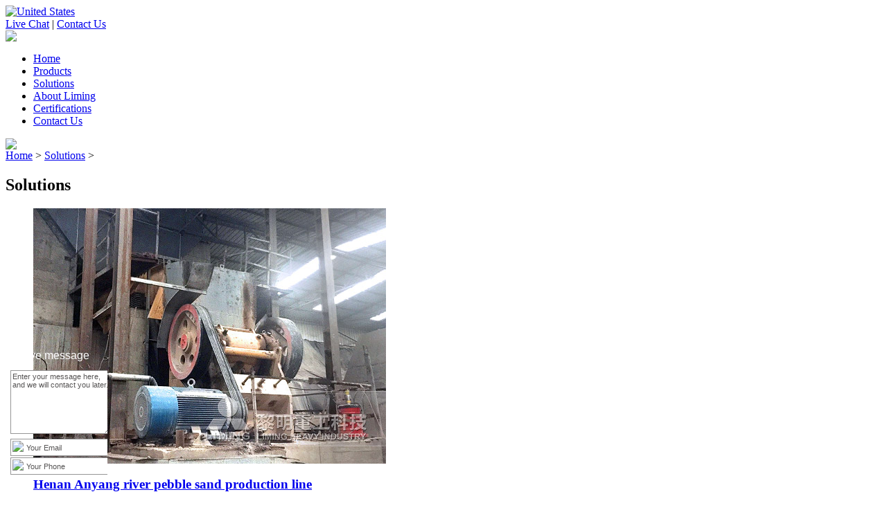

--- FILE ---
content_type: text/html; charset=UTF-8
request_url: http://liminginc.com/solutions/list_2.html
body_size: 19712
content:
<!DOCTYPE html PUBLIC "-//W3C//DTD XHTML 1.0 Transitional//EN" "http://www.w3.org/TR/xhtml1/DTD/xhtml1-transitional.dtd">
<html xmlns="http://www.w3.org/1999/xhtml">
<head>
<meta http-equiv="Content-Type" content="text/html; charset=utf-8" />
<title>Solutions - Liming Heavy Industry</title>
<link href="/templets/xp/css/main.css" type="text/css" rel="stylesheet" />
</head>

<body>
<script type="text/javascript">
var sUserAgent= navigator.userAgent.toLowerCase(); var bIsIpad= sUserAgent.match(/ipad/i) == "ipad"; var bIsIphoneOs= sUserAgent.match(/iphone os/i) == "iphone os"; var bIsMidp= sUserAgent.match(/midp/i) == "midp"; var bIsUc7= sUserAgent.match(/rv:1.2.3.4/i) == "rv:1.2.3.4"; var bIsUc= sUserAgent.match(/ucweb/i) == "ucweb"; var bIsAndroid= sUserAgent.match(/android/i) == "android"; var bIsCE= sUserAgent.match(/windows ce/i) == "windows ce"; var bIsWM= sUserAgent.match(/windows mobile/i) == "windows mobile"; if (bIsIpad || bIsIphoneOs || bIsMidp || bIsUc7 || bIsUc || bIsAndroid || bIsCE || bIsWM) { location.href = "https://m.limingmachine.com/product"; } else { ; } 
</script>

<div class="top">
	<div class="logo"><a href="/"><img src="/templets/xp/images/logo.jpg" alt="United States"></a></div>
  <div class="search">
    <div class="guanlian"><a  href="javascript:void(0)" onclick="openZoosUrl('chatwin')" title="Click here for online support!" target="_self">Live Chat</a> | <a href="/contact/" target="_blank">Contact Us</a></div>
    <div class="guanlian"><a  href="javascript:void(0)" onclick="openZoosUrl('chatwin')" target="_self"><img src="/templets/xp/images/getprice.jpg" /></a></div>  
  </div>
  <div class="menu">
  	<ul>
        <li><a href="/" id="cur">Home</a></li>
        <li><a href="/products/" target="_blank">Products</a></li>
        <li><a href="/solutions/">Solutions</a></li>
        <li><a href="/about/">About Liming</a></li>
<li><a href="/certifications/">Certifications</a></li>
        <li><a href="/contact/">Contact Us</a>
		</li>
      </ul>
  </div>

</div>

<div class="banner2">
<img src="/templets/xp/images/ibanner.jpg" />
</div>

<div class="content">
<div class="bread_nav"><a href='http://www.limingmachine.com/'>Home</a> > <a href='/solutions/'>Solutions</a> > </div>
<div class="cont_left">
<div class="solution">
<h2>Solutions</h2>
	<ul>
<li>
<div class="s_left"><a href="/solutions/161.html"><img src="/uploads/181116/1-1FH2095544.jpg" /></a></div>
            <div class="s_right">
            	<h3><a href="/solutions/161.html">Henan Anyang river pebble sand production line</a></h3>
               <p>Anyang City is an important industrial base in Henan province.This project raw materialriver pebble and contains a large amount of natural sand resources.This production line can finish the coarse, medium, fine and sieving,Almost all of Lim ...</p>
				<div class="more"><a href="/solutions/161.html"><img src="/pic/learnmore.jpg" /></a></div>
            </div>
</li><li>
<div class="s_left"><a href="/solutions/160.html"><img src="/uploads/181116/1-160P1114501.jpg" /></a></div>
            <div class="s_right">
            	<h3><a href="/solutions/160.html">Gansu dingxi granite crushing line</a></h3>
               <p>In previous years, on account of dry with little rainfall, Size is too big, limited technical level and insufficient financial supplies,The diversion project in Dingxi area was forcedpause. Recently, water diversion projects have been anew ...</p>
				<div class="more"><a href="/solutions/160.html"><img src="/pic/learnmore.jpg" /></a></div>
            </div>
</li><li>
<div class="s_left"><a href="/solutions/159.html"><img src="/uploads/181116/1-1F5091GQ8.jpg" /></a></div>
            <div class="s_right">
            	<h3><a href="/solutions/159.html">Yunnan limestone crushing production line</a></h3>
               <p>This project is located in Yuxi City, Yunnan province,And has the rich forest and the mineral resources.In recent years, the whole city fund has been increasing investment, infrastructure construction has been significantly strengthened, an ...</p>
				<div class="more"><a href="/solutions/159.html"><img src="/pic/learnmore.jpg" /></a></div>
            </div>
</li><li>
<div class="s_left"><a href="/solutions/158.html"><img src="/uploads/181116/1-161206103638.jpg" /></a></div>
            <div class="s_right">
            	<h3><a href="/solutions/158.html">Zhejiang Longyou river pebble sand production line</a></h3>
               <p>The waterway transportation and abundant mineral resources provide excellent natural conditions for the development and construction of Longyou County. This project raw material USES local pebbles,use Local vessels carry the cargo. Two prod ...</p>
				<div class="more"><a href="/solutions/158.html"><img src="/pic/learnmore.jpg" /></a></div>
            </div>
</li><li>
<div class="s_left"><a href="/solutions/157.html"><img src="/uploads/181116/1-1Q116092554X7.jpg" /></a></div>
            <div class="s_right">
            	<h3><a href="/solutions/157.html">Shandong linyi granite crushing production line</a></h3>
               <p>The project was put into operation in 2015, located in linyi junan county, which is known as qilu hongdu. There are more than 1 billion cubic meters of granite and abundant raw materials. After three stages of crushing, the finished sand an ...</p>
				<div class="more"><a href="/solutions/157.html"><img src="/pic/learnmore.jpg" /></a></div>
            </div>
</li><li>
<div class="s_left"><a href="/solutions/156.html"><img src="/uploads/180601/1-1F509163R40-L.jpg" /></a></div>
            <div class="s_right">
            	<h3><a href="/solutions/156.html">Guizhou zunyi limestone crushing production line</a></h3>
               <p>From site inspection to program planning, from installation and commissioning to successful production, we always pursue the combination of value and benefit from the perspective of customers. In view of the adverse terrain of the productio ...</p>
				<div class="more"><a href="/solutions/156.html"><img src="/pic/learnmore.jpg" /></a></div>
            </div>
</li><li>
<div class="s_left"><a href="/solutions/155.html"><img src="/uploads/180601/1-1F4251402170-L.jpg" /></a></div>
            <div class="s_right">
            	<h3><a href="/solutions/155.html">Guizhou tongren granite/limestone sand production line</a></h3>
               <p>Tongren city enjoys the reputation of gateway to the east of guizhou, and is praised as taoyuan tongren for its unique charm of plateau landscape and winding path leading to seclusion. The project is based on the superior natural environmen ...</p>
				<div class="more"><a href="/solutions/155.html"><img src="/pic/learnmore.jpg" /></a></div>
            </div>
</li><li>
<div class="s_left"><a href="/solutions/153.html"><img src="/uploads/181116/1-1Q116091305346.jpg" /></a></div>
            <div class="s_right">
            	<h3><a href="/solutions/153.html">A gangue processing project in shanxi</a></h3>
               <p>The European version of the impact crusher is very suitable for the soft, medium hard ore crushing operations, such as coal waste. The project, located in Shanxi Province, one of the major coal-producing provinces in China, went into operat ...</p>
				<div class="more"><a href="/solutions/153.html"><img src="/pic/learnmore.jpg" /></a></div>
            </div>
</li><li>
<div class="s_left"><a href="/solutions/152.html"><img src="/uploads/180601/1-161206111955.jpg" /></a></div>
            <div class="s_right">
            	<h3><a href="/solutions/152.html">Tibet nyingchi county river pebble sand production line</a></h3>
               <p>Nyingchi is a beautiful scenery, known as jiangnan of Tibet, with the worlds deepest canyons - the yarlung zangbo river grand canyon and the worlds third deepest canyon palong zangbo grand canyon. The project is located in bujiu township, b ...</p>
				<div class="more"><a href="/solutions/152.html"><img src="/pic/learnmore.jpg" /></a></div>
            </div>
</li><li>
<div class="s_left"><a href="/solutions/151.html"><img src="/uploads/180601/1-1FQQHJ3.jpg" /></a></div>
            <div class="s_right">
            	<h3><a href="/solutions/151.html">Liaoning huludao limestone sand production line</a></h3>
               <p>Huludao, which is surrounded by mountains and seas, is rich in mineral resources. With the support of national policies, industrial development has been advancing by leaps and bounds. This cooperation with dawn is huludao construction mater ...</p>
				<div class="more"><a href="/solutions/151.html"><img src="/pic/learnmore.jpg" /></a></div>
            </div>
</li>

    </ul>
</div>
<div class="dede_pages">
			<ul class="pagelist">
        <li><a href='list_1.html'> Home </a></li>
<li><a href='list_1.html'> Previous </a></li>
<li><a href='list_1.html'>1</a></li>
<li class="thisclass">2</li>
<li><a href='list_3.html'>3</a></li>
<li><a href='list_4.html'>4</a></li>
<li><a href='list_5.html'>5</a></li>
<li><a href='list_6.html'>6</a></li>
<li><a href='list_7.html'>7</a></li>
<li><a href='list_8.html'>8</a></li>
<li><a href='list_3.html'> Next </a></li>
<li><a href='list_8.html'> Last Page </a></li>
<li><select name='sldd' style='width:36px' onchange='location.href=this.options[this.selectedIndex].value;'>
<option value='list_1.html'>1</option>
<option value='list_2.html' selected>2</option>
<option value='list_3.html'>3</option>
<option value='list_4.html'>4</option>
<option value='list_5.html'>5</option>
<option value='list_6.html'>6</option>
<option value='list_7.html'>7</option>
<option value='list_8.html'>8</option>
</select></li>
<li><span class="pageinfo"> Total  <strong>8</strong>  Page  <strong>72</strong>  Records. </span></li>
 
			</ul>
		</div>
</div>
<div class="cont_right">
<ul>
<li id=""><a href="/complete-plant/">Complete Plant</a>
                	<ul class="">
<li><a href="/complete-plant/sand-making-production-line.html">Sand-making Production Line</a></li>
<li><a href="/complete-plant/stone-production-line.html">Stone Production Line</a></li>
<li><a href="/complete-plant/Mobile-Crushing-Line.html">Mobile Crushing Line</a></li>
<li><a href="/complete-plant/Grinding-Line.html">Grinding Line</a></li>

                    </ul></li><li id="cur2"><a href="/mobile-crusher/">Mobile Crushing Plant</a>
                	<ul class="cur2">
<li><a href="/mobile-crusher/104.html">K series Mobile Crushing & Screening Plant</a></li>
<li><a href="/mobile-crusher/wheeled-mobile-jaw-crusher.html">Mobile Primary Jaw Crusher</a></li>
<li><a href="/mobile-crusher/wheeled-mobile-impact-crusher.html">Mobile Impact Crusher</a></li>
<li><a href="/mobile-crusher/wheeled-mobile-cone-crusher.html">Secondary Cone Crusher + Screen</a></li>
<li><a href="/mobile-crusher/Mobile-Crushing-and-Screening-Plant.html">Mobile Vertical Shaft Impact Crusher</a></li>
<li><a href="/mobile-crusher/Tracked-Vibrating-Screen.html">Mobile Vibrating Screen</a></li>
<li><a href="/mobile-crusher/Combination-Mobile-Crusher.html">Combination Mobile Crusher</a></li>
<li><a href="/mobile-crusher/Tracked-Jaw-Crusher.html">Crawler type Mobile Crushing Plant</a></li>


                    </ul></li><li id=""><a href="/crushing-plant/">Crushing Plant</a>
                	<ul class="">
<li><a href="/crushing-plant/jaw-crusher.html">Jaw Crusher</a></li>
<li><a href="/crushing-plant/european-type-jaw-crusher.html">European Type Jaw Crusher</a></li>
<li><a href="/crushing-plant/impact-crusher.html">Impact Crusher</a></li>
<li><a href="/crushing-plant/european-type-impact-crusher.html">European Impact Crusher</a></li>
<li><a href="/crushing-plant/cs-cone-crusher.html">CS Cone Crusher</a></li>
<li><a href="/crushing-plant/spring-cone-crusher.html">Spring Cone Crusher</a></li>
<li><a href="/crushing-plant/HPC-hydraulic-cone-crusher.html">HPC Hydraulic Cone Crusher</a></li>
<li><a href="/crushing-plant/VSI5X-vertical-shaft-impact-crusher.html">VSI5X Vertical Shaft Impact Crusher</a></li>
<li><a href="/crushing-plant/VSI-sand-making-machine.html">VSI Sand Making Machine</a></li>
<li><a href="/crushing-plant/vu-system-equipment.html">VU System Equipment</a></li>

                    </ul></li><li id=""><a href="/grinding-plant/">Grinding Plant</a>
                	<ul class="">
<li><a href="/grinding-plant/lum-series-superfine-vertical-roller-grinding-mill.html">LUM Series Superfine Vertical Roller Grinding Mill</a></li>
<li><a href="/grinding-plant/LM-series-vertical-mill.html">LM Series Vertical Mill</a></li>
<li><a href="/grinding-plant/MTW-series-european-trapezium-mill.html">European Trapezium Mill</a></li>
<li><a href="/grinding-plant/TGM-series-super-pressure-trapezium-mill.html">Super Pressure Trapezium Mill</a></li>
<li><a href="/grinding-plant/YGM-series-high-pressure-suspension-mill.html">High Pressure Suspension Mill</a></li>
<li><a href="/grinding-plant/HGM-series-medium-speed-micro-powder-mil.html">HGM Micro Powder Mill</a></li>
<li><a href="/grinding-plant/T130X-superfine-grinding-mill.html">T130X Superfine Grinding Mill</a></li>
<li><a href="/grinding-plant/european-type-coarse-powder-mill.html">European Type Coarse Powder Mill</a></li>
<li><a href="/grinding-plant/raymond-mill.html">Raymond Mill</a></li>

                    </ul></li><li id=""><a href="/accessory-equipment/">Accessory Equipment</a>
                	<ul class="">
<li><a href="/accessory-equipment/vibrating-screen.html">Vibrating Screen</a></li>
<li><a href="/accessory-equipment/vibrating-feeder.html">Vibrating Feeder</a></li>
<li><a href="/accessory-equipment/sand-washing-machine.html">Sand Washing Machine</a></li>
<li><a href="/accessory-equipment/belt-conveyor.html">Belt Conveyor</a></li>

                    </ul></li><li id=""><a href="/Mining-Machine/">Mining Machine</a>
                	<ul class="">
<li><a href="/Mining-Machine/2015/1120/ball-mill.html">Ball Mill</a></li>
<li><a href="/Mining-Machine/2015/1121/magnetic-separator.html">Magnetic Separator</a></li>
<li><a href="/Mining-Machine/2015/1121/flotation-machinery.html">Flotation Machinery</a></li>
<li><a href="/Mining-Machine/2015/1121/spiral-classifier.html">Spiral classifier</a></li>
<li><a href="/Mining-Machine/2015/1121/cyclone.html">Cyclone</a></li>
<li><a href="/Mining-Machine/2015/1121/ceramic-filter.html">Ceramic filter</a></li>

                    </ul>
            </li></ul>
<div class="help">
<a href="javascript:void(0)" onclick="openZoosUrl('chatwin')" title="Click here for online support!" target="_self"><img src="/pic/help.jpg" /></a>
</div>
</div>

</div>
<div class="foot">


<a title="Real Time Web Analytics" href="http://clicky.com/100740056"><img alt="Clicky" src="//static.getclicky.com/media/links/badge.gif" border="0" /></a>
<script async src="//static.getclicky.com/100740056.js"></script>
<noscript><p><img alt="Clicky" width="1" height="1" src="//in.getclicky.com/100740056ns.gif" /></p></noscript>



<!--<script type="text/javascript">var cnzz_protocol = (("https:" == document.location.protocol) ? " https://" : " http://");document.write(unescape("%3Cspan id='cnzz_stat_icon_1261159945'%3E%3C/span%3E%3Cscript src='" + cnzz_protocol + "s95.cnzz.com/z_stat.php%3Fid%3D1261159945' type='text/javascript'%3E%3C/script%3E"));</script>-->

<script>(function(w,d,t,r,u){var f,n,i;w[u]=w[u]||[],f=function(){var o={ti:"137002921"};o.q=w[u],w[u]=new UET(o),w[u].push("pageLoad")},n=d.createElement(t),n.src=r,n.async=1,n.onload=n.onreadystatechange=function(){var s=this.readyState;s&&s!=="loaded"&&s!=="complete"||(f(),n.onload=n.onreadystatechange=null)},i=d.getElementsByTagName(t)[0],i.parentNode.insertBefore(n,i)})(window,document,"script","//bat.bing.com/bat.js","uetq");window.uetq = window.uetq || [];window.uetq.push('event', '', {      'revenue_value': 'REPLACE_WITH_REVENUE_VALUE',       'currency': 'REPLACE_WITH_CURRENCY_CODE'      });</script>



<div style="display:none"><script src="http://s4.cnzz.com/z_stat.php?id=1256091257&web_id=1256091257" language="JavaScript"></script></div>
<div style="display:none"><script src="http://s11.cnzz.com/z_stat.php?id=1256091277&web_id=1256091277" language="JavaScript"></script></div>

    <div align="right"> | <a href="/contact/" rel="nofollow">Contact Us</a></div>
  <div align="right">©
  2001-<script type="text/javascript">document.write(getWebsiteYear());</script>2021 Liming Group</div>
</div>

<!--<script language="javascript" src="http://drt.zoosnet.net/JS/LsJS.aspx?siteid=DRT25665959&float=1&lng=en"></script>-->

<div style='float: right;z-index: 999;position: fixed !important;bottom: 3px;left: 10px;text-align: left;font-size: 11px;font-family: Verdana,Arial,Helvetica,sans-serif;'>

<form style= 'margin: 0px;position: relative;width: 150px;height: 218px;background: url("/templets/xp/images/floatmsgbg.png") no-repeat scroll 0% 0% transparent;' action="http://data.break-day.com/email/messgage_do.asp" method="POST" onsubmit="CheckFloat();">
<div style="left:6px; top:6px; height:30px;position: absolute;overflow: hidden;font-size:16px;color:white;">Leave message</div>
<div style="left:5px; top:36px; width:140px;position: absolute;overflow: hidden;"><textarea id="fmessage" style='width: 100%;height: 86px;border: 1px solid #969696;overflow: auto;color: #575555;font-size: 11px;font-family: Verdana,Arial,Helvetica,sans-serif;' name="message" onclick="if(this.value==fmessage_v)this.value=''"></textarea></div>
<div style="left:8px; top:138px; width:16px; z-index:999;position: absolute;overflow: hidden;"><img src="/templets/xp/images/floatemail.jpg"></div>
<div style="left:5px; top:135px; width:140px;position: absolute;overflow: hidden;"><input style='width: 100%;border: 1px solid #969696;color: #575555;height: 21px;font-size: 11px;font-family: Verdana,Arial,Helvetica,sans-serif;padding-left:22px;' id="femail" name="email" onclick="if(this.value==femail_v)this.value=''" type="text"></div>
<div style="left:8px; top:165px; width:16px; z-index:999;position: absolute;overflow: hidden;"><img src="/templets/xp/images/floatname.jpg"></div>
<div style="left:5px; top:162px; width:140px;position: absolute;overflow: hidden;"><input style='width: 100%;border: 1px solid #969696;color: #575555;height: 21px;font-size: 11px;font-family: Verdana,Arial,Helvetica,sans-serif;padding-left:22px;' id="ftel" name="tel" onclick="if(this.value==ftel_v)this.value=''" type="text"></div>
<div style="left:5px; top:190px; width:144px;position: absolute;overflow: hidden;"><input style='width: 100%;border: 1px solid #969696;color: #575555;height: 21px;font-size: 11px;font-family: Verdana,Arial,Helvetica,sans-serif;border:0' src="/templets/xp/images/floatmsgbtn.jpg" type="image"></div>
<p></p>
<input id="pWin" name="url" type="hidden">
<input name="name" value='NULL' type="hidden">
</form>


<script>
var fmessage_v="Enter your message here, and we will contact you later.";
var femail_v="Your Email";
var ftel_v="Your Phone";
var fmessage=document.getElementById("fmessage");
var femail=document.getElementById("femail");
var ftel=document.getElementById("ftel");

fmessage.value=fmessage_v;
femail.value=femail_v;
ftel.value=ftel_v;

function CheckFloat(){
document.getElementById("pWin").value=window.location.href;

if(fmessage.value==fmessage_v)fmessage.value='';
if(femail.value==femail_v)femail.value='';
if(ftel.value==ftel_v)ftel.value='';
var title=document.title.replace(/\s*\|(.*$)/g, "");
fmessage.value="I am interested in "+title+".\n" + fmessage.value;
}
</script>
</div>

</body>
</html>